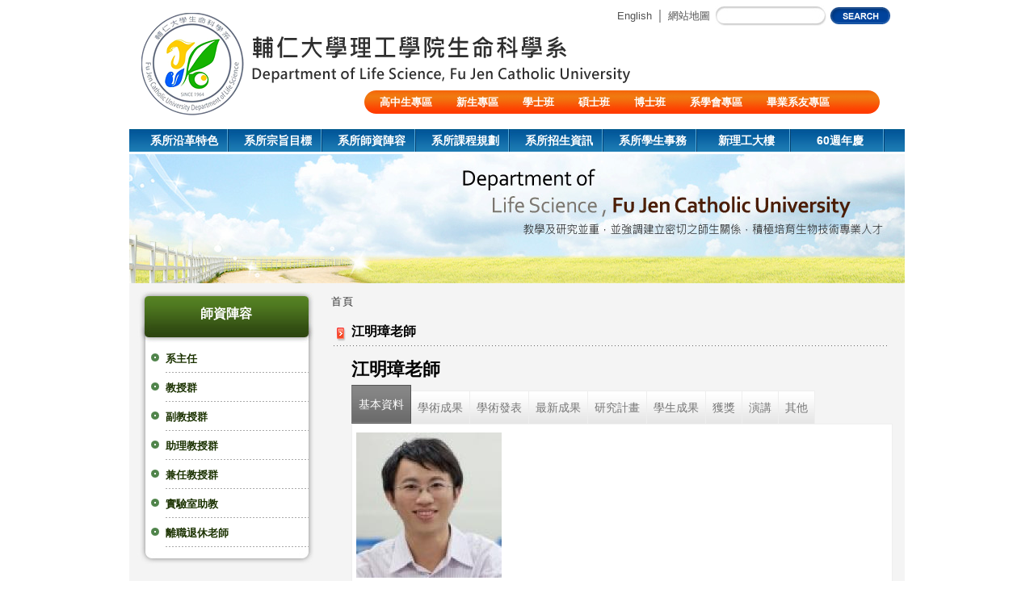

--- FILE ---
content_type: text/html; charset=utf-8
request_url: https://www.bio.fju.edu.tw/content/%E6%B1%9F%E6%98%8E%E7%92%8B%E8%80%81%E5%B8%AB
body_size: 33334
content:
<!DOCTYPE html>
<!--[if IEMobile 7]><html class="iem7"  lang="zh-hant" dir="ltr"><![endif]-->
<!--[if lte IE 6]><html class="lt-ie9 lt-ie8 lt-ie7"  lang="zh-hant" dir="ltr"><![endif]-->
<!--[if (IE 7)&(!IEMobile)]><html class="lt-ie9 lt-ie8"  lang="zh-hant" dir="ltr"><![endif]-->
<!--[if IE 8]><html class="lt-ie9"  lang="zh-hant" dir="ltr"><![endif]-->
<!--[if (gte IE 9)|(gt IEMobile 7)]><!--><html  lang="zh-hant" dir="ltr" prefix="content: http://purl.org/rss/1.0/modules/content/ dc: http://purl.org/dc/terms/ foaf: http://xmlns.com/foaf/0.1/ og: http://ogp.me/ns# rdfs: http://www.w3.org/2000/01/rdf-schema# sioc: http://rdfs.org/sioc/ns# sioct: http://rdfs.org/sioc/types# skos: http://www.w3.org/2004/02/skos/core# xsd: http://www.w3.org/2001/XMLSchema#"><!--<![endif]-->

<head>
  <meta charset="utf-8" />
<meta name="Generator" content="Drupal 7 (http://drupal.org)" />
<link rel="canonical" href="/content/%E6%B1%9F%E6%98%8E%E7%92%8B%E8%80%81%E5%B8%AB" />
<link rel="shortlink" href="/node/221" />
<link rel="alternate" type="application/rss+xml" title="RSS - 江明璋 的部落格" href="https://www.bio.fju.edu.tw/blog/30/feed" />
<link rel="shortcut icon" href="https://www.bio.fju.edu.tw/sites/all/themes/fjubio/favicon.ico" type="image/vnd.microsoft.icon" />
  <title>江明璋老師 | 輔仁大學生命科學系</title>

    <meta http-equiv="cleartype" content="on">

  <style>
@import url("https://www.bio.fju.edu.tw/modules/system/system.base.css?s9ymgz");
</style>
<style>
@import url("https://www.bio.fju.edu.tw/modules/book/book.css?s9ymgz");
@import url("https://www.bio.fju.edu.tw/modules/comment/comment.css?s9ymgz");
@import url("https://www.bio.fju.edu.tw/modules/field/theme/field.css?s9ymgz");
@import url("https://www.bio.fju.edu.tw/modules/node/node.css?s9ymgz");
@import url("https://www.bio.fju.edu.tw/modules/search/search.css?s9ymgz");
@import url("https://www.bio.fju.edu.tw/modules/user/user.css?s9ymgz");
@import url("https://www.bio.fju.edu.tw/sites/all/modules/views/css/views.css?s9ymgz");
</style>
<style>
@import url("https://www.bio.fju.edu.tw/sites/all/modules/colorbox/styles/default/colorbox_style.css?s9ymgz");
@import url("https://www.bio.fju.edu.tw/sites/all/modules/ctools/css/ctools.css?s9ymgz");
@import url("https://www.bio.fju.edu.tw/sites/all/libraries/nivo-slider/nivo-slider.css?s9ymgz");
@import url("https://www.bio.fju.edu.tw/sites/all/libraries/nivo-slider/themes/default/default.css?s9ymgz");
@import url("https://www.bio.fju.edu.tw/sites/all/modules/views_nivo_slider/views_nivo_slider.css?s9ymgz");
@import url("https://www.bio.fju.edu.tw/sites/all/modules/ds/layouts/ds_2col/ds_2col.css?s9ymgz");
@import url("https://www.bio.fju.edu.tw/sites/all/modules/quicktabs/css/quicktabs.css?s9ymgz");
@import url("https://www.bio.fju.edu.tw/sites/all/modules/quicktabs/quicktabs_tabstyles/tabstyles/sky/sky.css?s9ymgz");
@import url("https://www.bio.fju.edu.tw/sites/all/modules/ds/layouts/ds_3col_equal_width/ds_3col_equal_width.css?s9ymgz");
</style>
<style>
@import url("https://www.bio.fju.edu.tw/sites/all/themes/fjubio/css/styles.css?s9ymgz");
@import url("https://www.bio.fju.edu.tw/sites/all/themes/fjubio/css/fjubio.css?s9ymgz");
@import url("https://www.bio.fju.edu.tw/sites/all/themes/fjubio/css/SpryTabbedPanels.css?s9ymgz");
@import url("https://www.bio.fju.edu.tw/sites/all/themes/fjubio/css/SpryMenuBarHorizontal.css?s9ymgz");
</style>
  <script src="https://www.bio.fju.edu.tw/misc/jquery.js?v=1.4.4"></script>
<script src="https://www.bio.fju.edu.tw/misc/jquery-extend-3.4.0.js?v=1.4.4"></script>
<script src="https://www.bio.fju.edu.tw/misc/jquery-html-prefilter-3.5.0-backport.js?v=1.4.4"></script>
<script src="https://www.bio.fju.edu.tw/misc/jquery.once.js?v=1.2"></script>
<script src="https://www.bio.fju.edu.tw/misc/drupal.js?s9ymgz"></script>
<script src="https://www.bio.fju.edu.tw/misc/jquery.cookie.js?v=1.0"></script>
<script src="https://www.bio.fju.edu.tw/misc/jquery.form.js?v=2.52"></script>
<script src="https://www.bio.fju.edu.tw/misc/ajax.js?v=7.99"></script>
<script src="https://www.bio.fju.edu.tw/misc/progress.js?s9ymgz"></script>
<script src="https://www.bio.fju.edu.tw/sites/default/files/languages/zh-hant_65OkLY2z--qOGzykI44yn7V26726OcB-wlHEGHJGchU.js?s9ymgz"></script>
<script src="https://www.bio.fju.edu.tw/sites/all/libraries/colorbox/jquery.colorbox-min.js?s9ymgz"></script>
<script src="https://www.bio.fju.edu.tw/sites/all/modules/colorbox/js/colorbox.js?s9ymgz"></script>
<script src="https://www.bio.fju.edu.tw/sites/all/modules/colorbox/styles/default/colorbox_style.js?s9ymgz"></script>
<script src="https://www.bio.fju.edu.tw/sites/all/libraries/nivo-slider/jquery.nivo.slider.pack.js?s9ymgz"></script>
<script src="https://www.bio.fju.edu.tw/sites/all/modules/views_nivo_slider/views_nivo_slider.js?s9ymgz"></script>
<script src="https://www.bio.fju.edu.tw/sites/all/modules/views/js/base.js?s9ymgz"></script>
<script src="https://www.bio.fju.edu.tw/sites/all/modules/quicktabs/js/quicktabs.js?s9ymgz"></script>
<script src="https://www.bio.fju.edu.tw/sites/all/modules/views/js/ajax_view.js?s9ymgz"></script>
<script src="https://www.bio.fju.edu.tw/sites/all/themes/fjubio/js/SpryMenuBar.js?s9ymgz"></script>
<script src="https://www.bio.fju.edu.tw/sites/all/themes/fjubio/js/SpryTabbedPanels.js?s9ymgz"></script>
<script>jQuery.extend(Drupal.settings, {"basePath":"\/","pathPrefix":"","setHasJsCookie":0,"ajaxPageState":{"theme":"fjubio","theme_token":"s2MMyotIYTW_YDruI1Xp_v9ejLhsrJLLWPFuP5Ov1Rc","js":{"misc\/jquery.js":1,"misc\/jquery-extend-3.4.0.js":1,"misc\/jquery-html-prefilter-3.5.0-backport.js":1,"misc\/jquery.once.js":1,"misc\/drupal.js":1,"misc\/jquery.cookie.js":1,"misc\/jquery.form.js":1,"misc\/ajax.js":1,"misc\/progress.js":1,"public:\/\/languages\/zh-hant_65OkLY2z--qOGzykI44yn7V26726OcB-wlHEGHJGchU.js":1,"sites\/all\/libraries\/colorbox\/jquery.colorbox-min.js":1,"sites\/all\/modules\/colorbox\/js\/colorbox.js":1,"sites\/all\/modules\/colorbox\/styles\/default\/colorbox_style.js":1,"sites\/all\/libraries\/nivo-slider\/jquery.nivo.slider.pack.js":1,"sites\/all\/modules\/views_nivo_slider\/views_nivo_slider.js":1,"sites\/all\/modules\/views\/js\/base.js":1,"sites\/all\/modules\/quicktabs\/js\/quicktabs.js":1,"sites\/all\/modules\/views\/js\/ajax_view.js":1,"sites\/all\/themes\/fjubio\/js\/SpryMenuBar.js":1,"sites\/all\/themes\/fjubio\/js\/SpryTabbedPanels.js":1},"css":{"modules\/system\/system.base.css":1,"modules\/system\/system.menus.css":1,"modules\/system\/system.messages.css":1,"modules\/system\/system.theme.css":1,"modules\/book\/book.css":1,"modules\/comment\/comment.css":1,"modules\/field\/theme\/field.css":1,"modules\/node\/node.css":1,"modules\/search\/search.css":1,"modules\/user\/user.css":1,"sites\/all\/modules\/views\/css\/views.css":1,"sites\/all\/modules\/colorbox\/styles\/default\/colorbox_style.css":1,"sites\/all\/modules\/ctools\/css\/ctools.css":1,"sites\/all\/libraries\/nivo-slider\/nivo-slider.css":1,"sites\/all\/libraries\/nivo-slider\/themes\/default\/default.css":1,"sites\/all\/modules\/views_nivo_slider\/views_nivo_slider.css":1,"sites\/all\/modules\/ds\/layouts\/ds_2col\/ds_2col.css":1,"sites\/all\/modules\/quicktabs\/css\/quicktabs.css":1,"sites\/all\/modules\/quicktabs\/quicktabs_tabstyles\/tabstyles\/sky\/sky.css":1,"sites\/all\/modules\/ds\/layouts\/ds_3col_equal_width\/ds_3col_equal_width.css":1,"sites\/all\/themes\/fjubio\/system.menus.css":1,"sites\/all\/themes\/fjubio\/system.messages.css":1,"sites\/all\/themes\/fjubio\/system.theme.css":1,"sites\/all\/themes\/fjubio\/css\/styles.css":1,"sites\/all\/themes\/fjubio\/css\/fjubio.css":1,"sites\/all\/themes\/fjubio\/css\/SpryTabbedPanels.css":1,"sites\/all\/themes\/fjubio\/css\/SpryMenuBarHorizontal.css":1}},"colorbox":{"opacity":"0.85","current":"{current} of {total}","previous":"\u00ab Prev","next":"Next \u00bb","close":"Close","maxWidth":"98%","maxHeight":"98%","fixed":true,"mobiledetect":true,"mobiledevicewidth":"480px"},"views_nivo_slider":{"views-nivo-slider-front-slider-block-1":{"startSlide":0,"effect":"random","slices":15,"animSpeed":500,"pauseTime":3000,"directionNav":true,"directionNavHide":false,"controlNav":true,"controlNavThumbs":false,"pauseOnHover":true,"manualAdvance":false,"captionOpacity":0.4,"version":"2.7.x","controlNavThumbsFromRel":false,"keyboardNav":true}},"quicktabs":{"qt_089034":{"name":"089034","tabs":[{"nid":"221","view_mode":"tab","hide_title":1},{"nid":"1904","view_mode":"full","hide_title":1},{"nid":"321","view_mode":"full","hide_title":1},{"nid":"325","view_mode":"full","hide_title":1},{"nid":"222","view_mode":"full","hide_title":1},{"nid":"322","view_mode":"full","hide_title":1},{"nid":"323","view_mode":"full","hide_title":1},{"nid":"324","view_mode":"full","hide_title":1},{"path":"blog\/30","ajax_path":"blog%2F30","actual_path":"blog\/30"}],"views_nivo_slider":{"views-nivo-slider-front-slider-block-1":{"startSlide":0,"effect":"random","slices":15,"animSpeed":500,"pauseTime":3000,"directionNav":true,"directionNavHide":false,"controlNav":true,"controlNavThumbs":false,"pauseOnHover":true,"manualAdvance":false,"captionOpacity":0.4,"version":"2.7.x","controlNavThumbsFromRel":false,"keyboardNav":true}}}}});</script>
  </head>
<body class="html not-front not-logged-in one-sidebar sidebar-first page-node page-node- page-node-221 node-type-personal-web section-content" >
      <p id="skip-link">
      <a href="#main-menu" class="element-invisible element-focusable">Jump to navigation</a>
    </p>
      <!--main開始-->
<div id="main">
<!--header開始-->
<div id="header">
<form class="search-form" action="/search/node" method="post" id="search-form" accept-charset="UTF-8">
<div id="nav">&nbsp;&nbsp;&nbsp;&nbsp;&nbsp;&nbsp;&nbsp;&nbsp;&nbsp;&nbsp;&nbsp;&nbsp;&nbsp;<a href="/en">English</a>｜<a href="#">網站地圖</a>
	<input type="text" id="searchfield" name="keys" value="" maxlength="255" class="form-text">
	<input type="submit" id="searchbutton" name="op" value=" " />
	<input type="hidden" name="form_id" value="search_form">
</div>
</form>
<div id="logo"><a href="/"><img src="/sites/all/themes/fjubio/img/logo_img.png" width="127" height="127" border="0" /></a></div>
<div id="sub_menu01">
	<div id="sub_menu">  <div class="region region-page-role-list">
    <div id="block-views-page-role-list-block" class="block block-views first last odd">

      
  <div class="view view-page-role-list view-id-page_role_list view-display-id-block view-dom-id-f94aafd978162e9986d5582e8a3c171a">
        
  
  
      <div class="view-content">
        <div>
      
          <a href="/node/54">高中生專區</a>    </div>
  <div>
      
          <a href="/content/%E6%96%B0%E7%94%9F%E5%B0%88%E5%8D%80">新生專區</a>    </div>
  <div>
      
          <a href="/node/55">學士班</a>    </div>
  <div>
      
          <a href="/content/%E7%A2%A9%E5%A3%AB%E7%8F%AD">碩士班</a>    </div>
  <div>
      
          <a href="/content/%E5%8D%9A%E5%A3%AB%E7%8F%AD">博士班</a>    </div>
  <div>
      
          <a href="/content/%E7%B3%BB%E5%AD%B8%E6%9C%83%E5%B0%88%E5%8D%80">系學會專區</a>    </div>
  <div>
      
          <a href="/node/184">畢業系友專區</a>    </div>
  <div>
      
          <a href="/content/%E9%99%B8%E7%94%9F%E4%BA%A4%E6%8F%9B%E7%94%9F%E5%A4%96%E7%B1%8D%E7%94%9F">陸生/交換生/外籍生</a>    </div>
    </div>
  
  
  
  
  
  
</div>
</div>
  </div>
</div>
</div>
</div>
<!--header結束-->

<!--menu開始-->
<div id="menu">
<div id="menu_center">
	 <ul id="MenuBar1" class="MenuBarHorizontal"><li><a class="middleline" href="/node/58">系所沿革特色</a><ul><li><a class="subMenuBarItemHover" href="/node/95">系所特色</a></li><li><a class="subMenuBarItemHover" href="/node/648">系徽介紹</a></li><li><a class="subMenuBarItemHover" href="/node/97">在學術領域之畢業系友</a></li><li><a class="subMenuBarItemHover" href="/node/96">本校生物相關研究表現</a></li><li><a class="subMenuBarItemHover" href="/node/98">系所位置圖</a></li></ul></li><li><a class="middleline" href="/node/99">系所宗旨目標</a><ul><li><a class="subMenuBarItemHover" href="/node/100">系目標之具體做法</a></li><li><a class="subMenuBarItemHover" href="/node/105">所目標之具體做法</a></li><li><a class="subMenuBarItemHover" href="/node/112">系所各規章辦法</a></li><li><a class="subMenuBarItemHover" href="/node/113">系所實驗安全</a></li><li><a class="subMenuBarItemHover" href="/node/110">系所儀器設備</a></li><li><a class="subMenuBarItemHover" href="/node/111">高教評鑑中心評鑑結果 - 通過</a></li></ul></li><li><a class="middleline" href="/node/197">系所師資陣容</a><ul><li><a class="subMenuBarItemHover" href="/node/229">系主任</a></li><li><a class="subMenuBarItemHover" href="/taxonomy/term/20">講座教授群</a></li><li><a class="subMenuBarItemHover" href="/taxonomy/term/14">教授群</a></li><li><a class="subMenuBarItemHover" href="/taxonomy/term/15">副教授群</a></li><li><a class="subMenuBarItemHover" href="/taxonomy/term/16">助理教授群</a></li><li><a class="subMenuBarItemHover" href="/node/356">兼任教授群</a></li><li><a class="subMenuBarItemHover" href="/node/201">實驗室助教</a></li><li><a class="subMenuBarItemHover" href="/taxonomy/term/19">離職退休老師</a></li></ul></li><li><a class="middleline" href="/node/135">系所課程規劃</a><ul><li><a class="subMenuBarItemHover" href="/node/681">修業規則</a></li><li><a class="subMenuBarItemHover" href="/node/137">各學年度必修科目表</a></li><li><a class="subMenuBarItemHover" href="/node/136">課程地圖</a></li><li><a class="subMenuBarItemHover" href="/node/139">各年級課程</a></li><li><a class="subMenuBarItemHover" href="/node/145">輔系雙主修選修課</a></li><li><a class="subMenuBarItemHover" href="/node/391">師培中心與國教中心</a></li><li><a class="subMenuBarItemHover" href="/node/146">抵免學分規則</a></li><li><a class="subMenuBarItemHover" href="/node/147">通識排除科目</a></li><li><a class="subMenuBarItemHover" href="/node/148">畢業學分注意事項</a></li><li><a class="subMenuBarItemHover" href="/node/149">本系課程代碼查詢</a></li><li><a class="subMenuBarItemHover" href="/node/379">數位課程</a></li><li><a class="subMenuBarItemHover" href="/node/651">英語自學網站</a></li><li><a class="subMenuBarItemHover" href="/node/1022">喬治城大學4+1橋梁計畫</a></li></ul></li><li><a class="middleline" href="/node/150">系所招生資訊</a><ul><li><a class="subMenuBarItemHover" href="/node/158">大學部</a></li><li><a class="subMenuBarItemHover" href="/node/163">碩士班</a></li><li><a class="subMenuBarItemHover" href="/node/380">學生學習成果</a></li></ul></li><li><a class="middleline" href="/node/170">系所學生事務</a><ul><li><a class="subMenuBarItemHover" href="/node/165">導師制度</a></li><li><a class="subMenuBarItemHover" href="/https://www.instagram.com/fju_ls/">系學會</a></li><li><a class="subMenuBarItemHover" href="/node/172">學習輔導</a></li><li><a class="subMenuBarItemHover" href="/node/151">獎、助學金</a></li><li><a class="subMenuBarItemHover" href="/node/173">未來出路</a></li><li><a class="subMenuBarItemHover" href="/node/174">學習成效檢核</a></li><li><a class="subMenuBarItemHover" href="/http://www.elearn.fju.edu.tw/">課程講義下載</a></li><li><a class="subMenuBarItemHover" href="/node/166">表格下載</a></li><li><a class="subMenuBarItemHover" href="/node/431">在校生更新資料</a></li><li><a class="subMenuBarItemHover" href="/node/390">置物櫃借用系統</a></li><li><a class="subMenuBarItemHover" href="/node/1233">離校注意事項</a></li><li><a class="subMenuBarItemHover" href="/node/164">學生學習成果</a></li></ul></li><li><a class="middleline" href="/node/526">新理工大樓</a><ul><li><a class="subMenuBarItemHover" href="/node/527">新大樓計畫簡介</a></li><li><a class="subMenuBarItemHover" href="/node/528">新大樓規劃</a></li><li><a class="subMenuBarItemHover" href="/node/529">新大樓募款進度</a></li><li><a class="subMenuBarItemHover" href="/node/530">捐款方式</a></li></ul></li><li><a class="middleline" href="https://www.bio.fju.edu.tw/event/60th/">60週年慶</a></li></li></li></ul></div>
</div>
<!--menu結束-->

<!--main_banner開始-->
<div id="sub_banner">
<img src="/sites/all/themes/fjubio/img/banner/070213sub_banner02.jpg" width="960" height="160" border="0" />
</div>
<!--main_banner結束-->

<!--content開始-->
<div id="content">
	
			<!--page_menu開始-->
		<div id="page_menu">
		  <section class="region region-sidebar-first column sidebar">
    <div id="block-block-9" class="block block-block first last odd">

        <h2 class="block__title block-title">師資陣容</h2>
    
   <ul>
<li><a href="https://www.bio.fju.edu.tw/node/229">系主任</a></li>
<li><a href="/taxonomy/term/14">教授群</a></li>
<li><a href="/taxonomy/term/15">副教授群</a></li>
<li><a href="/taxonomy/term/16">助理教授群</a></li>
<li><a href="/node/356">兼任教授群</a></li>
<li><a href="/node/201">實驗室助教</a></li>
<li><a href="/taxonomy/term/19">離職退休老師</a></li>
</ul>
 
</div>
  </section>
		<div id="page_menu_bottom"></div>
		</div>
		<!-- /.sidebars -->
		<!--page_menu結束-->
	

<!--page_main開始-->
<div id="page_main">

	<!--breadcrumb開始-->
	<div id="breadcrumb"><nav class="breadcrumb" role="navigation"><h2 class="element-invisible">您在這裡</h2><ol><li><a href="/">首頁</a></li></ol></nav></div>
	<!--breadcrumb結束-->
	
	<a id="main-content"></a>
	<div id="page_main_title">
			江明璋老師			</div>

				
	<div id="page_main_content">
		
<div id="block-quicktabs-089034" class="block block-quicktabs first odd">

        <h2 class="block__title block-title">江明璋老師</h2>
    
  <div  id="quicktabs-089034" class="quicktabs-wrapper quicktabs-style-sky"><div class="item-list"><ul class="quicktabs-tabs quicktabs-style-sky"><li class="active first"><a href="/content/%E6%B1%9F%E6%98%8E%E7%92%8B%E8%80%81%E5%B8%AB?qt-089034=0#qt-089034" id="quicktabs-tab-089034-0" class="active">基本資料</a></li>
<li><a href="/content/%E6%B1%9F%E6%98%8E%E7%92%8B%E8%80%81%E5%B8%AB?qt-089034=1#qt-089034" id="quicktabs-tab-089034-1" class="active">學術成果</a></li>
<li><a href="/content/%E6%B1%9F%E6%98%8E%E7%92%8B%E8%80%81%E5%B8%AB?qt-089034=2#qt-089034" id="quicktabs-tab-089034-2" class="active">學術發表</a></li>
<li><a href="/content/%E6%B1%9F%E6%98%8E%E7%92%8B%E8%80%81%E5%B8%AB?qt-089034=3#qt-089034" id="quicktabs-tab-089034-3" class="active">最新成果</a></li>
<li><a href="/content/%E6%B1%9F%E6%98%8E%E7%92%8B%E8%80%81%E5%B8%AB?qt-089034=4#qt-089034" id="quicktabs-tab-089034-4" class="active">研究計畫</a></li>
<li><a href="/content/%E6%B1%9F%E6%98%8E%E7%92%8B%E8%80%81%E5%B8%AB?qt-089034=5#qt-089034" id="quicktabs-tab-089034-5" class="active">學生成果</a></li>
<li><a href="/content/%E6%B1%9F%E6%98%8E%E7%92%8B%E8%80%81%E5%B8%AB?qt-089034=6#qt-089034" id="quicktabs-tab-089034-6" class="active">獲獎</a></li>
<li><a href="/content/%E6%B1%9F%E6%98%8E%E7%92%8B%E8%80%81%E5%B8%AB?qt-089034=7#qt-089034" id="quicktabs-tab-089034-7" class="active">演講</a></li>
<li class="last"><a href="/content/%E6%B1%9F%E6%98%8E%E7%92%8B%E8%80%81%E5%B8%AB?qt-089034=8#qt-089034" id="quicktabs-tab-089034-8" class="active">其他</a></li>
</ul></div><div id="quicktabs-container-089034" class="quicktabs_main quicktabs-style-sky"><div  id="quicktabs-tabpage-089034-0" class="quicktabs-tabpage "><article class="node-221 node node-personal-web view-mode-tab clearfix" about="/content/%E6%B1%9F%E6%98%8E%E7%92%8B%E8%80%81%E5%B8%AB" typeof="sioc:Item foaf:Document">

      <header>
                  <span property="dc:title" content="" class="rdf-meta element-hidden"></span><span property="sioc:num_replies" content="0" datatype="xsd:integer" class="rdf-meta element-hidden"></span>
      
          </header>
  
  <div class="field field-name-field-picture field-type-image field-label-hidden"><div class="field-items"><div class="field-item even"><img typeof="foaf:Image" src="https://www.bio.fju.edu.tw/sites/default/files/styles/square_thumbnail/public/p22.jpg?itok=7uh3ySk1" width="180" height="180" alt="" /></div></div></div><div class="field field-name-field-title field-type-taxonomy-term-reference field-label-above"><div class="field-label">職稱:&nbsp;</div><div class="field-items"><div class="field-item even">教授</div></div></div><div class="field field-name-field-lab field-type-text field-label-above"><div class="field-label">研究室名稱:&nbsp;</div><div class="field-items"><div class="field-item even">神經科學研究室 LS306</div></div></div><div class="field field-name-field--office field-type-text field-label-above"><div class="field-label">辦公室位置:&nbsp;</div><div class="field-items"><div class="field-item even">耕莘樓生命科學系館</div></div></div><div class="field field-name-field-tel field-type-text field-label-above"><div class="field-label">連絡電話:&nbsp;</div><div class="field-items"><div class="field-item even">(02)2905-2467</div></div></div><div class="field field-name-field-email field-type-text field-label-above"><div class="field-label">電子信箱:&nbsp;</div><div class="field-items"><div class="field-item even">089034@mail.fju.edu.tw</div></div></div><div class="field field-name-field-education field-type-text field-label-above"><div class="field-label">學歷:&nbsp;</div><div class="field-items"><div class="field-item even">中國醫藥大學物理治療學系學士</div><div class="field-item odd">中央大學生命科學研究所碩士</div><div class="field-item even">台灣大學法律學分班結業</div><div class="field-item odd">陽明大學神經科學研究所博士</div></div></div><div class="field field-name-field-specialty field-type-text-long field-label-above"><div class="field-label">專長:&nbsp;</div><div class="field-items"><div class="field-item even">神經科學</div><div class="field-item odd">轉譯腦科學</div><div class="field-item even">細胞分子生物學</div></div></div><div class="field field-name-field-research1 field-type-text-long field-label-above"><div class="field-label">研究概況:&nbsp;</div><div class="field-items"><div class="field-item even">神經科學</div><div class="field-item odd">轉譯腦科學</div></div></div><div class="field field-name-field-research2 field-type-text-long field-label-above"><div class="field-label">研究方向:&nbsp;</div><div class="field-items"><div class="field-item even">1. 神經科學</div><div class="field-item odd">2. 轉譯腦科學</div><div class="field-item even">3. 細胞分子生物學</div></div></div>
  
  
</article>
</div><div  id="quicktabs-tabpage-089034-1" class="quicktabs-tabpage quicktabs-hide"><article class="node-1904 node node-page view-mode-full clearfix" about="/content/%E6%B1%9F%E6%98%8E%E7%92%8B%E8%80%81%E5%B8%AB-%E5%AD%B8%E8%A1%93%E6%88%90%E6%9E%9C-%E5%85%A7%E5%B5%8C%E6%95%99%E5%B8%AB%E5%AD%B8%E8%A1%93%E6%88%90%E6%9E%9C%E7%B6%B2%E9%A0%81" typeof="foaf:Document">

      <header>
                  <span property="dc:title" content="" class="rdf-meta element-hidden"></span><span property="sioc:num_replies" content="0" datatype="xsd:integer" class="rdf-meta element-hidden"></span>
      
          </header>
  
  <div class="field field-name-body field-type-text-with-summary field-label-hidden"><div class="field-items"><div class="field-item even" property="content:encoded"> <p><iframe height="4000" src="https://researchapi.fju.edu.tw/professor/089034/all?year=&amp;style=blue&amp;lang=zh-TW" style="border:none;" width="100%"></iframe></p>
 </div></div></div>
  
  
</article>
</div><div  id="quicktabs-tabpage-089034-2" class="quicktabs-tabpage quicktabs-hide"><article class="node-321 node node-page view-mode-full clearfix" about="/node/321" typeof="foaf:Document">

      <header>
                  <span property="dc:title" content="" class="rdf-meta element-hidden"></span><span property="sioc:num_replies" content="0" datatype="xsd:integer" class="rdf-meta element-hidden"></span>
      
          </header>
  
  <div class="field field-name-body field-type-text-with-summary field-label-hidden"><div class="field-items"><div class="field-item even" property="content:encoded"> <p><strong>期刊論文</strong></p>
<p><strong>研討會論文</strong></p>
 </div></div></div>
  
  
</article>
</div><div  id="quicktabs-tabpage-089034-3" class="quicktabs-tabpage quicktabs-hide"><article class="node-325 node node-page view-mode-full clearfix" about="/node/325" typeof="foaf:Document">

      <header>
                  <span property="dc:title" content="" class="rdf-meta element-hidden"></span><span property="sioc:num_replies" content="0" datatype="xsd:integer" class="rdf-meta element-hidden"></span>
      
          </header>
  
  <div class="field field-name-body field-type-text-with-summary field-label-hidden"><div class="field-items"><div class="field-item even" property="content:encoded"> <p> </p>
<p> </p>
 </div></div></div>
  
  
</article>
</div><div  id="quicktabs-tabpage-089034-4" class="quicktabs-tabpage quicktabs-hide"><article class="node-222 node node-blog view-mode-full clearfix" about="/node/222" typeof="sioc:Post sioct:BlogPost">

      <header>
                  <span property="dc:title" content="" class="rdf-meta element-hidden"></span><span property="sioc:num_replies" content="0" datatype="xsd:integer" class="rdf-meta element-hidden"></span>
      
          </header>
  
  
  <ul class="links inline"><li class="blog_usernames_blog first last"><a href="/blogs/%E6%B1%9F%E6%98%8E%E7%92%8B" title="閱讀 江明璋 的 BLOG 最新文章">江明璋 的 BLOG</a></li>
</ul>
  
</article>
</div><div  id="quicktabs-tabpage-089034-5" class="quicktabs-tabpage quicktabs-hide"><article class="node-322 node node-page view-mode-full clearfix" about="/node/322" typeof="foaf:Document">

      <header>
                  <span property="dc:title" content="" class="rdf-meta element-hidden"></span><span property="sioc:num_replies" content="0" datatype="xsd:integer" class="rdf-meta element-hidden"></span>
      
          </header>
  
  <div class="field field-name-body field-type-text-with-summary field-label-hidden"><div class="field-items"><div class="field-item even" property="content:encoded"> <p><span style="font-size:18px;"><strong>會議論文</strong></span></p>
<p><strong><span style="font-size:18px;">指導碩博士論文</span></strong></p>
 </div></div></div>
  
  
</article>
</div><div  id="quicktabs-tabpage-089034-6" class="quicktabs-tabpage quicktabs-hide"><article class="node-323 node node-page view-mode-full clearfix" about="/node/323" typeof="foaf:Document">

      <header>
                  <span property="dc:title" content="" class="rdf-meta element-hidden"></span><span property="sioc:num_replies" content="0" datatype="xsd:integer" class="rdf-meta element-hidden"></span>
      
          </header>
  
  <div class="field field-name-body field-type-text-with-summary field-label-hidden"><div class="field-items"><div class="field-item even" property="content:encoded"> <p><strong style="font-size: 1.1em; line-height: 1.3em;">獲獎紀錄</strong></p>
 </div></div></div>
  
  
</article>
</div><div  id="quicktabs-tabpage-089034-7" class="quicktabs-tabpage quicktabs-hide"><article class="node-324 node node-page view-mode-full clearfix" about="/node/324" typeof="foaf:Document">

      <header>
                  <span property="dc:title" content="" class="rdf-meta element-hidden"></span><span property="sioc:num_replies" content="0" datatype="xsd:integer" class="rdf-meta element-hidden"></span>
      
          </header>
  
  <div class="field field-name-body field-type-text-with-summary field-label-hidden"><div class="field-items"><div class="field-item even" property="content:encoded"> <p><strong style="font-size: 1.1em; line-height: 1.3em;">演講</strong></p>
 </div></div></div>
  
  
</article>
</div><div  id="quicktabs-tabpage-089034-8" class="quicktabs-tabpage quicktabs-hide"><div  about="/content/%E5%85%B6%E4%BB%96-0" typeof="sioc:Post sioct:BlogPost" class="ds-2col node node-blog node-teaser view-mode-teaser clearfix">

  
  <div class="group-left">
    <div class="field field-name-title field-type-ds field-label-hidden"><div class="field-items"><div class="field-item even" property="dc:title"><h4><a href="/content/%E5%85%B6%E4%BB%96-0">其他</a></h4></div></div></div>  </div>

  <div class="group-right">
      </div>

</div>

<div  about="/node/222" typeof="sioc:Post sioct:BlogPost" class="ds-2col node node-blog node-teaser view-mode-teaser clearfix">

  
  <div class="group-left">
      </div>

  <div class="group-right">
      </div>

</div>

</div></div></div>
</div>


<div  about="/content/%E6%B1%9F%E6%98%8E%E7%92%8B%E8%80%81%E5%B8%AB" typeof="sioc:Item foaf:Document" class="ds-3col-equal node node-personal-web view-mode-full clearfix">

  
  <div class="group-left">
      </div>

  <div class="group-middle">
      </div>

  <div class="group-right">
      </div>

</div>

		<a href="/blog/30/feed" class="feed-icon" title="訂閱 RSS - 江明璋 的部落格"><img typeof="foaf:Image" src="https://www.bio.fju.edu.tw/misc/feed.png" width="16" height="16" alt="訂閱 RSS - 江明璋 的部落格" /></a>	</div>



</div>
<!--page_main結束-->

</div>
<!--content結束-->


<!--service開始-->
  <footer id="footer" class="region region-footer">
    <div id="block-block-1" class="block block-block first last odd">

      
   <div id="service">
<div id="quick_menu">
<div id="quick_menu_icon"><img border="0" height="60" src="/sites/all/themes/fjubio/img/quick_icon01.png" width="80" /></div>
<div id="quick_menu_content">
<div id="quick_menu_title">系友相關網頁</div>
<div id="quick_menu_text"><a href="/contact" target="_blank">學生意見反映</a><br /><a href="/node/184">畢業系友專區</a></div>
<div><a href="http://www.bio.fju.edu.tw/content/%E8%87%89%E6%9B%B8%E5%B0%88%E5%8D%80"><strong><span style="color:#696969;"><span style="font-size: 13.3333339691162px; line-height: 20.5066661834717px;">臉書專區</span></span></strong></a></div>
<div><a href="https://www.instagram.com/"><strong><span style="color:#696969;"><span style="font-size: 13.3333339691162px; line-height: 20.5066661834717px;">IG專區</span></span></strong></a></div>
</div>
</div>
<div id="quick_menu_line"> </div>
<div id="quick_menu">
<div id="quick_menu_icon"><img border="0" height="60" src="/sites/all/themes/fjubio/img/quick_icon02.png" width="80" /></div>
<div id="quick_menu_content">
<div id="quick_menu_title">生科系相關系統</div>
<div id="quick_menu_text"><a href="http://web.svdcc.fju.edu.tw/~bio/paper/index.htm" target="_blank">本系期刊搜尋系統</a><br /><a href="/booked/Web" target="_blank">教室借用系統</a></div>
<div><a href="https://drive.google.com/file/d/1de96GqO-X417UDrcRnhaiMHErYKx4ep-/view?usp=sharing"><span style="font-size:12px;">115A 儀器預約須知</span></a></div>
</div>
</div>
<div id="quick_menu_line"> </div>
<div id="quick_menu">
<div id="quick_menu_icon"><img border="0" height="60" src="/sites/all/themes/fjubio/img/quick_icon03.png" width="80" /></div>
<div id="quick_menu_content">
<div id="quick_menu_title">教學相關計畫</div>
<div id="quick_menu_text"><a href="/teaching-excellence-project" target="_blank">卓越教學計畫</a><br /><a href="/teaching-excellence-project" target="_blank">實驗教學網頁</a><br /><a href="http://web.svdcc.fju.edu.tw/~bio/summercourse/" target="_blank">暑期學分班</a></div>
</div>
</div>
<div id="quick_menu_line"> </div>
<div id="quick_menu">
<div id="quick_menu_icon"><img border="0" height="60" src="/sites/all/themes/fjubio/img/quick_icon04.png" width="80" /></div>
<div id="quick_menu_content">
<div id="quick_menu_title">相關網站</div>
<div><a href="http://www.fju.edu.tw"><font color="#666666" face="微軟正黑體, Microsoft JhengHei, 新細明體, PMingLiU, 細明體, MingLiU, Arial, Helvetica, sans-serif" size="2"><span style="line-height: 18px;"><b>輔大首頁</b></span></font></a></div>
<div id="quick_menu_text"><a href="http://www.mission.fju.edu.tw/" target="_blank">使命副校長室</a><br /><a href="http://brc.se.fju.edu.tw/" target="_blank">生物技術研發中心</a></div>
<div><strong><span style="font-size: 12px;"><a href="http://bpirc.se.fju.edu.tw/index.php"><span style="color:#696969;">生醫暨光電研究中心</span></a></span></strong></div>
</div>
</div>
</div>
<p> </p>
 
</div>
  </footer>
<!--service結束-->


<!--footer開始-->
<div id="footer">
  <div class="region region-bottom">
    <div id="block-block-2" class="block block-block first last odd">

      
   <div id="friendLink"><a href="mailto:054458@mail.fju.edu.tw">連絡生科系辦公室</a>｜<a href="#">生科系位置</a></div>
<div id="copyright">輔仁大學理工學院生命科學系版權所有© 2013 電話:(02)2905-2468 傳真:(02)2905-2193</div>
 
</div>
  </div>
</div>
<!--footer結束-->


</div>
<!--main結束-->
<script type="text/javascript">

var MenuBar1 = new Spry.Widget.MenuBar("MenuBar1", {imgDown:"/sites/default/files/SpryAssets/SpryMenuBarDownHover.gif", imgRight:"/sites/default/files/SpryAssets/SpryMenuBarRightHover.gif"});

</script>  </body>
</html>


--- FILE ---
content_type: text/html; charset=UTF-8
request_url: https://researchapi.fju.edu.tw/professor/089034/all?year=&style=blue&lang=zh-TW
body_size: 7898
content:
<!DOCTYPE html PUBLIC "-//W3C//DTD XHTML 1.0 Transitional//EN" "http://www.w3.org/TR/xhtml1/DTD/xhtml1-transitional.dtd">
<html xmlns="http://www.w3.org/1999/xhtml">
<head>
<meta charset="utf-8">
<meta http-equiv="X-UA-Compatible" content="IE=edge">
<meta name="viewport" content="width=device-width, initial-scale=1">

<title> 輔仁大學研究發展處教師學術成果 web service</title>
<meta http-equiv="Content-Language" content="zh-tw">
<meta http-equiv="Content-Type" content="text/html; charset=utf-8">
<meta name="title" content="輔仁大學研究發展處教師學術成果 web service">
<meta name="keywords" content="輔仁大學研究發展處教師學術成果 web service">
<meta name="description" content="輔仁大學研究發展處教師學術成果 web service">
<meta name="author" content="輔仁大學研究發展處">

<link rel="stylesheet" href="https://cdn.jsdelivr.net/npm/bootstrap@4.6.0/dist/css/bootstrap.min.css" integrity="sha384-B0vP5xmATw1+K9KRQjQERJvTumQW0nPEzvF6L/Z6nronJ3oUOFUFpCjEUQouq2+l" crossorigin="anonymous">



<link href="https://researchapi.fju.edu.tw/css/professor-achievement-page/b4/light-blue.css" rel="stylesheet">
<style type="text/css">
</style>

</head>


<body >

<div class="container" >

          <ul class="nav nav-tabs" role="tablist">
              <li class="nav-item" role="presentation">
        <a class="nav-link  active " id="achievementa-tab" data-toggle="tab" data-toggle="tab" href="#achievementa" role="tab" aria-selected=" true ">期刊論文(33)</a>
      </li>
                <li class="nav-item" role="presentation">
        <a class="nav-link " id="achievementb-tab" data-toggle="tab" data-toggle="tab" href="#achievementb" role="tab" aria-selected=" false ">學術會議論文(24)</a>
      </li>
                <li class="nav-item" role="presentation">
        <a class="nav-link " id="achievementh-tab" data-toggle="tab" data-toggle="tab" href="#achievementh" role="tab" aria-selected=" false ">國科會研究計畫(5)</a>
      </li>
                <li class="nav-item" role="presentation">
        <a class="nav-link " id="achievementi-tab" data-toggle="tab" data-toggle="tab" href="#achievementi" role="tab" aria-selected=" false ">非國科會研究計畫(10)</a>
      </li>
                <li class="nav-item" role="presentation">
        <a class="nav-link " id="achievementp-tab" data-toggle="tab" data-toggle="tab" href="#achievementp" role="tab" aria-selected=" false ">獲獎紀錄(46)</a>
      </li>
              </ul>

        <div class="tab-content">
              <div class="tab-pane fade  show active " id="achievementa" role="tabpanel" aria-labelledby="achievementa-tab">
        <p></p>
        <ul>
          <li >
Hsieh YC、 Chiang MC、 Huang YC、 Yeh TH、 Shih HY、 Liu HF、 Chen HY、 Wang CP、 Cheng YC，「Ppar&alpha; deficiency inhibits the proliferation of neuronal and glial precursors in the zebrafish central nervous system」
，Developmental dynamics，&lt;247&gt;卷，&lt;12&gt;期(2018-12-01)：1264-1275(SCI)</li>
<li >
Lin CH、 Nicol CJ、 Cheng YC、 Chen SJ、 Yen CH、 Huang RN、 Chiang MC*，「Rosiglitazone rescues human neural stem cells from amyloid-beta induced ER stress via PPAR&gamma; dependent signaling」
，Experimental Cell Research，&lt;370&gt;卷，&lt;2&gt;期(2018-09-15)：312-321(SCI)</li>
<li >
Lin CH、 Chiang MC、 Chen YJ，「MicroRNA-328 inhibits migration and epithelial&ndash; mesenchymal transition by targeting CD44 in nasopharyngeal carcinoma cells」
，OncoTargets and Therapy，&lt;2018&gt;卷，&lt;11&gt;期(2018-04-27)：2375-2385(SCI)</li>
<li >
Su MH、 Hsu TH、 Wang CN、 Lin KH、 Chiang MC、 Kang RD、 Nguyen KM、 Nguyen H，「Genetic Diversity of a Novel Oil Crop, Camellia brevistyla, Revealed by ISSR DNA Markers」
，Horticultural Science and Technology，&lt;35&gt;卷，&lt;5&gt;期(2017-10-01)：588-598(SCI)</li>
<li >
Lin CH、 Chiang MC、 Chen YJ，「STAT3 mediates resistance to anoikis and promotes invasiveness of nasopharyngeal cancer cells」
，International journal of molecular medicine，&lt;40&gt;卷，&lt;5&gt;期(2017-09-08)：1549-1556(SCI)</li>
<li >
Lin KH、 Low PY、 Chao PY、 Shih MC、 Chiang MC、 Lai YC、 Wu SB，「Antioxidant Properties and Glucose Uptake Effect of Ethanol Extracts from Different Sweet Potato Leaves Prepared by Lyophilization and Oven- Drying at 40 &deg;C」
，Current Nutrition &amp; Food Science，&lt;13&gt;卷，&lt;3&gt;期(2017-08-01)：227-236(Others)</li>
<li >
Shih HY、 Hsu SY、 Ouyang P、 Lin SJ、 Chou TY、 Chiang MC、 Cheng YC，「Bmp5 Regulates Neural Crest Cell Survival and Proliferation Via Two Different Signaling」
，Stem Cells，&lt;35&gt;卷，&lt;4&gt;期(2017-04-01)：1003-1014(SCI)</li>
<li >
Lin SJ、 Chiang MC、 Shih HY、 Hsu LS、 Yeh TH、 Huang YC、 Lin CY、 Cheng YC*，「Regulator of G protein signaling 2 (Rgs2) regulates neural crest development through Ppar&delta;-Sox10 cascade」
，Biochimica et biophysica acta: molecular cell researc，&lt;1864&gt;卷，&lt;3&gt;期(2017-03-01)：463-474(SCI)</li>
<li >
Lin SJ、 Chiang MC、 Shih HY、 Chiang KC、 Cheng YC，「Spatiotemporal expression of foxo4, foxo6a, and foxo6b in the developing brain and retina are transcriptionally regulated by PI3K signaling in zebrafish」
，Development genes and evolution(2017-02-02)(SCI)</li>
<li >
Wu BT、 Chiang MC、 Tasi CY、 Kuo CH、 Shyu WC、 Kao CL、 Huang CY、 Lee SD，「Cardiac Fas-Dependent and Mitochondria-Dependent Apoptotic Pathways in a Transgenic Mouse Model of Huntington&rsquo;s Disease」
，Cardiovascular Toxicology，&lt;16&gt;卷，&lt;2&gt;期(2016-04-30)：111-121(SCI)</li>
<li >
Chiang MC，「Nanogold Mediated the Neuroprotection in Mutant Huntingtin Expressing Neuronal cells」
，Journal of Medical and Bioengineering，&lt;4&gt;卷，&lt;3&gt;期(2015-06-01)：250-253(Others)</li>
<li >
Chung MM、 Chen YL、 Pei D、 Cheng YC、 Sun B、 Nicol CJ、 Yen CH、 Chen HM、 Liang YJ、 Chiang MC，「Neuroprotective Role of Metformin in Advanced Glycation End Products Treated Human Neural Stem Cells is AMPK-Dependent」
，Biochimica et Biophysica Acta-Molecular Basis of Disease，&lt;1852&gt;卷，&lt;5&gt;期(2015-05-01)：720&ndash;731(SCI)</li>
<li >
Chiang CM、 Chien HL、 Chen LFO、 Hsiung TC、 Chiang MC、 Chen SP、 Lin KH，「Overexpression of the genes coding ascorbate peroxidase from Brassica campestris enhances heat tolerance in transgenic Arabidopsis thaliana」
，Biologia Plantarum，&lt;59&gt;卷，&lt;2&gt;期(2015-04-17)：305-315(SCI)</li>
<li >
Cheng YC、 Chiang MC、 Shih HY、 Ma TL、 Yeh TH、 Huang YC、 Lin CY、 Lin SJ，「The transcription factor hairy/E(spl)-related 2 induces proliferation of neural progenitors and regulates neurogenesis and gliogenesis」
，Developmental Biology，&lt;in press&gt;卷(2014-11-04)(SCI)</li>
<li >
Chiang CM、 Chen SP、 Chen LF、 Chiang MC、 Chien HL、 Lin KH，「Expression of the broccoli catalase gene (BoCAT) enhances heat tolerance in transgenic Arabidopsis」
，Journal of Plant Biochemistry and Biotechnology，&lt;23&gt;卷，&lt;3&gt;期(2014-07-01)：266-277(SCI)</li>
<li >
Chiang MC、 Cheng YC、 Chen HM、 Liang YJ、 Yen CH，「Rosiglitazone promotes neurite outgrowth and mitochondrial function in N2A cells via PPARgamma pathway」
，Mitochondrion，&lt;14C &gt;卷(2014-01-01)：7-17(SCI)</li>
<li >
Lin KH、 Kuo WS、 Chiang CM、 Hsiung TC、 Chiang MC、 Lo HF，「Study of sponge gourd ascorbate peroxidase and winter squash superoxide dismutase under respective flooding and chilling stresses」
，Scientia Horticulturae，&lt;162&gt;卷(2013-10-01)：333&ndash;340(SCI)</li>
<li >
Chiang MC、 Chen HM、 Yen CH、 Chang YJ，「Nanogold stimulates neurite outgrowth and mitochondrial function in N2A cells」
，2013 IEEE EMBC Late breaking research poster paper(2013-07-01)(Others)</li>
<li >
Chiang MC、 Cheng YC、 Lin KH、 Yen CH，「PPAR&gamma; regulates the mitochondrial dysfunction in human neural stem cells with tumor necrosis factor alpha」
，Neuroscience，&lt;229&gt;卷(2013-01-01)：118&ndash;129(SCI)</li>
<li >
Cheng YC、 Hsieh FY、 Chiang MC、 Scotting PJ、 Shih HY、 Lin SJ、 Wu HL、 Lee HT，「Akt1 Mediates Neuronal Differentiation in Zebrafish via a Reciprocal Interaction with Notch Signaling」
，PLoS one ，&lt;8(1)&gt;卷(2013-01-01)：e54262(SCI)</li>
<li >
Chiang MC、 Lin H、 Cheng YC、 Yen CH、 Huang RN、 Lin KH，「Beta-adrenoceptor pathway enhances mitochondrial function in human neural stem cells via rotary cell culture system」
，Journal of Neuroscience Methods ，&lt;207&gt;卷(2012-06-01)：130-136(SCI)</li>
<li >
Chiang MC、 Chern Y、 Huang RN，「PPARgamma rescue of the mitochondrial dysfunction in Huntington disease」
，Neurobiology of Disease，&lt;45&gt;卷(2012-01-01)：322-328(SCI)</li>
<li >
Chiang MC、 Chern Y、 Juo CG，「The dysfunction of hepatic transcriptional factors in Huntington&rsquo;s Disease」
，Biochimica et Biophysica Acta-Molecular Basis of Disease，&lt;1812&gt;卷(2011-09-01)：1111-1120(SCI)</li>
<li >
Huang NK、 Lin JH、 Lin JT、 Lin CI、 Liu EM、 Chen WP、 Shen YC、 Chen HM、 Chiang MC、 Chern Y ，「A new drug design targeting the adenosinergic system for Huntington&rsquo;s disease」
，PLoS ONE，&lt;6&gt;卷，&lt;6&gt;期(2011-06-01)：e20934(SCI)</li>
<li >
Chang YY、 Chiang MC、 Kuo TC、 Chi LL、 Kuo YH、 Huang RN，「The down-regulation of galectin-1 expression is a specific biomarker of arsenic toxicity」
，Toxicol. Lett.，&lt;205&gt;卷(2011-05-01)：38-46(SCI)</li>
<li >
Chiang MC、 Chen CM、 Lee MR、 Chen HW、 Chen HM、、 Wu YS、 Hung CH 、 Kang JJ、 Chang CP、 Chern Y，「Modulation of energy deficiency in Huntington&rsquo;s disease via activation of the peroxisome proliferator- activated receptor gamma」
，Hum Mol Genet ，&lt;19&gt;卷，&lt;20&gt;期(2010-07-01)：4043-4058(SCI)</li>
<li >
Chiang MC、 Chen HM、 Lai HL、 Chen HW、 Chou SY、 Chen CM、 Tsai FJ、 Chern Y，「The A2A adenosine receptor rescues the urea cycle deficiency of Huntington&rsquo;s disease by enhancing the activity of the ubiquitin-proteasome system」
，Hum Mol Genet，&lt;18&gt;卷，&lt;16&gt;期(2009-08-01)：2929-2942(SCI)</li>
<li >
Chiang MC、 Juo CG、 Chang HH、 Chen HM、 Yi EC、 Chern Y，「Systematic uncovering of multiple pathways underlying the pathology of Huntington&rsquo;s disease by an acid-cleavable isotope-coded affinity tag approach」
，Mol Cell Proteomics，&lt;6&gt;卷，&lt;5&gt;期(2007-05-01)：781-797(SCI)</li>
<li >
Chiang MC、 Chen HM、 Lee YH、 Chang HH、 Wu YC、 Soong BW、 Chen CM、 Wu YR、 Liu CS、 Chern Y，「Dysregulation of C/EBP&alpha; by mutant Huntingtin causes the urea cycle deficiency in Huntington&rsquo;s disease」
，Hum Mol Genet，&lt;16&gt;卷，&lt;5&gt;期(2007-03-01)：483-498(SCI)</li>
<li >
Chou SY、 Lee YC、 Chen HM、 Chiang MC、 Lai HL、 Chang HH、 Wu YC、 Sun CN、 Chien CL、 Chern Y，「CGS21680 attenuates symptoms of Huntington&rsquo;s disease in a transgenic mouse model」
， J. Neurochem，&lt;93&gt;卷(2005-04-01)：310-320(SCI)</li>
<li >
Chiang MC、 Lee YC、 Huang CL、 Chern Y，「cAMP-response Element-binding Protein Contributes to Suppression of the A2A Adenosine Receptor Promoter by Mutant Huntingtin with Expanded Polyglutamine Residues」
，J Biol Chem，&lt;280&gt;卷，&lt;14&gt;期(2005-02-01)：14331-14340(SCI)</li>
<li >
Chien CW、 Chiang MC、 Ho IC、 Lee TC，「Association of chromosomal alterations with arsenite-induced tumorigenicity of human HaCaT keratinocytes in nude mice」
，Environ Health Perspect，&lt;112&gt;卷，&lt;17&gt;期(2004-12-01)：1704 -1710(SCI)</li>
<li >
Lee YC、 Chien CL、 Sun CN、 Huang CL、 Huang NK、 Chiang MC、 Lai HL、 Lin YS、 Chiou SY、 Chern Y，「Characterization of the rat A2A adenosine receptor gene: a 4.8-kb promoter-proximal DNA fragment confers selective expression in the central nervous system」
，Eur. J. Neurosci，&lt;18&gt;卷(2003-10-01)：1786-1796(SCI)</li>
        </ul>
      </div>
                <div class="tab-pane fade " id="achievementb" role="tabpanel" aria-labelledby="achievementb-tab">
        <p></p>
        <ul>
          <li >
Chiang MC*，「Visual Attention of Functional Brain Networks Using EEG in Young Adults」
，4th International Conference on Public Health，Bangkok，泰國(Thailand)，2018-07-19~2018-07-21
</li>
<li >
Chiang MC*，「Resveratrol activation of AMPK is neuroprotective role in a neuronal cell model of Parkinson disease」
，5th Annual International Conference on Public Health，Bangkok，泰國(Thailand)，2018-07-15~2018-07-17
</li>
<li >
Chiang MC*，「Enhances mitochondrial function in human neuronal SH-SY-5Y cell line via 3D Bioprinter」
，International Conference on Agriculture, Food and Biotechnology，Bangkok，泰國(Thailand)，2018-01-24~2017-11-26
</li>
<li >
Chiang MC*，「Activation of PPARgamma to the neuroprotection in the mitochondrial dysfunction by AGEs in cultured hNSCs」
，International Symposium on Engineering and Applied Science，Osaka，日本(Japan)，2017-08-14~2017-08-16
</li>
<li >
Chiang MC、 Yen CH，「PPARgamma up-regulates the proteasomes and HSP in mutant Huntingtin expressing HepG2 cells and attenuates aggregates and protection against ER stress and apoptosis」
，The 2nd ASIAN CLINICAL CONGRESS，Kyoto，日本(Japan)，2014-04-03~2014-04-05
</li>
<li >
Chiang MC、 Chung MM、 Liang YJ、 Yen CH，「Activation of AMPK to the Protection in the Apoptosis by Advanced Glycation End Products in Human Neural Stem Cells 」
，第29屆生物醫學聯合學術年會，台北，中華民國(R.O.C)，2014-03-15~2014-03-16
</li>
<li >
Lin MJ、 Kuo YC、 Chiang MC，「Effect of Interleukin-1 beta, AGEs, Amyloid beta and LXR Agonist in SH-SY-5Y Cell Line」
，第29屆生物醫學聯合學術年會，台北，中華民國(R.O.C)，2014-03-15~2014-03-16
</li>
<li >
Chiang MC、 Cheng YC、 Liang YJ、 Chen HM、 Lin KH、 Yen CH，「PPARgamma up-regulates the UPS and HSP in mutant Huntingtin expressing cells and attenuates aggregates and protection against ER stress and apoptosis」
，102年度「微免及檢驗醫學」暨「生化及藥理醫學」跨學門學術交流研討會，台北市，中華民國(R.O.C)，2013-11-02~2013-11-02
</li>
<li >
Chang YJ、 Chen HM、 Huang RN、 Wang SY、 Tung HY、 Chiang MC，「Effect of Retinoic Acid, Galectin-1 and Gold Nanoparticles on Neuronal Cells」
，第28屆生物醫學聯合學術年會，台北，中華民國(R.O.C)，2013-03-23~2013-03-24
</li>
<li >
Xu WZ、 Chern Y、 Chiang MC，「Utilize PPAR&gamma; point mutation mice and rosiglitazone treament N2A explore PPAR&gamma; that neuroprotective effect」
，第27屆生物醫學聯合學術年會，台北，中華民國(R.O.C)，2012-03-17~2012-03-18
</li>
<li >
Hsu SF、 Chang YY、 Liao ZH、 Huang RN、 Chiang MC，「Galectin-1 and Liver X Receptor Agonist Promotes Neuroprotection in N2A Cells and Regulation of Differentiation in Human Neural Stem Cells」
，第27屆生物醫學聯合學術年會，台北，中華民國(R.O.C)，2012-03-17~2012-03-18
</li>
<li >
Chao YH、 Chen HM、 Chiang MC、 Chern Y，「 Effects of Peroxisom Proliferator-activated Receptor gamma (PPAR&gamma;) on Glutamate Transporter 1 (GLT1) Expression Regulation in Cortex of Huntington&rsquo;s Diseas」
，第27屆生物醫學聯合學術年會，台北，中華民國(R.O.C)，2012-03-17~2012-03-18
</li>
<li >
Chiang MC、 Chern Y、 Huang RN，「The PPARgamma rescues the mitochondrial dysfunction in cortex of Huntington disease」
，8th IBRO WORLD CONGRESS OF NEUROSCIENCE，Florence，義大利(Italy)，2011-07-14~2011-07-18
</li>
<li >
Chiang MC，「The Dysfunction of PPAR-r in Huntington Disease」
，第26屆生物醫學聯合學術年會，台北，中華民國(R.O.C)，2011-03-20~2011-03-20
</li>
<li >
Huang CF、 Chern Y、 Huang RN、 Shieh KR、 Chiang MC，「PPAR&gamma; activation by rosiglitazone in hippocampus and cerebellum tissue of Huntington&rsquo;s disease」
，第26屆生物醫學聯合學術年會，台北，中華民國(R.O.C)，2011-03-20~2011-03-20
</li>
<li >
Chiang MC、 Chen CH、 Chern Y，「PPARgamma activation by rosiglitazone in cortex tissue of Huntington disease」
，7th FENS Forum of European Neuroscience，Amsterdam，荷蘭(Netherlands)，2010-07-03~2010-07-07
</li>
<li >
Chen CH、 Chern Y、 Chiang MC，「PPAR&gamma; activation by rosiglitazone in liver and cortex tissue of Huntington&rsquo;s disease」
，Taiwan-ACGA 2010 International Conference on Genetic and Genomic Medicine，台北，中華民國(R.O.C)，2010-05-02~2010-05-05
</li>
<li >
Chen CH、 Chern Y、 Chiang MC，「PPAR gamma Activation by Rosiglitazone in Liver and Cortex Tissue of Huntington&rsquo;s Disease」
，第25屆生物醫學聯合學術年會，台北台北，中華民國(R.O.C)，2010-03-20~2010-03-20
</li>
<li >
Chiang MC、 Chang HH、 Chen HM、 Lai HL、 Chern Y，「Activation of the A2A adenosine receptor rescues the urea cycle deficiency in Huntington disease」
，The 36th International Union of Physiological Sciences，京都，日本(Japan)，2009-07-27~2009-08-01
</li>
<li >
Chen HW、 Chern Y、 Chen HM、 Chiang MC，「Dysregulation of CEBPalpha and Glut 4 Contributes to Huntington&rsquo;s Diseases」
，The 36th International Union of Physiological Sciences，京都，日本(Japan)，2009-07-27~2009-08-01
</li>
<li >
Chen HW、 Chern Y、 Chen HM、 Chiang MC，「Dysregulation of CEBPalpha and Glut 4 Contributes to Huntington&rsquo;s Diseases」
，第24屆生物醫學聯合學術年會，台北，中華民國(R.O.C)，2009-03-21~2009-03-22
</li>
<li >
Chiang MC、 Juo CG、 Chern Y，「Dysregulation of 14-3-3zeta Contributes to Huntington&rsquo;s Diseases」
，The 31th Annual Meeting of the Japan Neuroscience Society，東京，日本(Japan)，2008-07-09~2008-07-11
</li>
<li >
Chiang MC、 Juo CG、 Chang HH、 Chen HM、 Chern Y，「Dysregulation of 14-3-3zeta Contributes to Huntington&rsquo;s Diseases」
，第23屆生物醫學聯合學術年會，台北，中華民國(R.O.C)，2008-03-29~2008-03-30
</li>
<li >
江明璋、 陳惠美、 李懿欣、 張皓閎、 吳宜之、 宋秉文、 陳瓊美、 吳逸如、 陳垣崇、 陳儀莊，「Dysregulation of C/EBP&alpha; by mutant Huntingtin causes the urea cycle deficiency in Huntington&rsquo;s disease」
，第四屆前瞻生物醫學科學研討會，台北，中華民國(R.O.C)，2007-08-11~2007-08-12
</li>
        </ul>
      </div>
                <div class="tab-pane fade " id="achievementh" role="tabpanel" aria-labelledby="achievementh-tab">
        <p></p>
        <ul>
          <li >
江明璋，「探討奈米金的神經保護角色在人類神經幹細胞中對抗類澱粉蛋白誘導的 壓力」，2018-08-01~2019-07-31，MOST 107-2314-B-030-006</li>
<li >
江明璋，「探討PPARgamma 於突變Huntingtin 表現的神經細胞中所扮演之保護角色及其分子機制」，2013-08-01~2014-07-31，NSC 102-2320-B-030 -009 </li>
<li >
江明璋，「在漢丁頓舞蹈症中探討C/EBPalpha及PPARgamma對肝臟缺陷的調節」，2010-08-01~2013-07-31，NSC 99 -2320-B-030 -008 -MY3</li>
<li >
江明璋，「C/EBPalpha 在漢丁頓舞蹈症中所扮演的角色」，2008-08-01~2010-07-31，NSC 97-2320-B-034 -001 -MY2</li>
<li >
江明璋，「14-3-3 zeta蛋白在漢丁頓舞蹈症中所扮演的角色」，2007-10-01~2008-07-31，NSC 96-2321-B-320 -003</li>
        </ul>
      </div>
                <div class="tab-pane fade " id="achievementi" role="tabpanel" aria-labelledby="achievementi-tab">
        <p></p>
        <ul>
          <li >
江明璋，「探究肝臟X受體活化劑TO901317可減緩人類神經幹細胞模型中類澱粉蛋白導致的內質網壓力」，2025-08-01~2026-07-31
</li>
<li >
江明璋、 林建宏，「在人類SH-SY5Y神經細胞中探討PM2.5的神經毒性」，臺北市立聯合醫院，2020-01-01~2020-12-31
</li>
<li >
江明璋、 林建宏，「探討白藜蘆醇活化AMPK的神經保護角色在3維培養的人類神經SH-SY5Y細胞中對抗Hypoxia誘導的氧化壓力」，臺北市立聯合醫院，2019-01-01~2019-12-31
</li>
<li >
江明璋、 林建宏，「在人類SH-SY5Y細胞研究白藜蘆醇活化AMPK在Hypoxia中所扮演的神經保護角色」，臺北市立聯合醫院，2018-01-01~2018-12-31
</li>
<li >
江明璋，「IRB研究計畫: 使用磁振造影儀、腦磁圖系統與腦電波儀探討視覺注意力的腦形圖功能網絡」，2017-12-18~2018-12-17
</li>
<li >
江明璋、 林建宏，「研究PPARgamma在類澱粉蛋白所引起內質網壓力對人類神經幹細胞作用中所扮演的神經保護」，臺北市立聯合醫院，2017-01-01~2017-12-31
</li>
<li >
江明璋，「IRB研究計畫: 使用腦電波儀和眼動儀探討薰衣草與迷迭香香精油對人類腦形圖的功能網絡連結」，2016-05-26~2017-05-25
</li>
<li >
江明璋，「IRB研究計畫: 使用腦電波儀探討香蜂草與咖啡因對人類腦形圖的功能網絡連結」，2015-05-01~2016-04-30
</li>
<li >
江明璋，「IRB研究計畫: 使用磁振造影儀與腦電波儀探討正常老化進程中嗅覺腦形圖的功能網絡」，2015-01-23~2015-12-31
</li>
<li >
江明璋，「評估活化AMPK在高度糖化終產物所引起人類神經幹細胞的細胞死亡反應之保護作用」，耕莘醫院，2014-01-01~2014-12-31
</li>
        </ul>
      </div>
                <div class="tab-pane fade " id="achievementp" role="tabpanel" aria-labelledby="achievementp-tab">
        <p></p>
        <ul>
          <li >
江明璋
，「指標性期刊論文獎勵」，輔仁大學，113
</li>
<li >
江明璋
，「指標性期刊論文獎勵」，輔仁大學，113
</li>
<li >
江明璋
，「指標性期刊論文獎勵」，輔仁大學，113
</li>
<li >
江明璋
，「指標性期刊論文獎勵」，輔仁大學，113
</li>
<li >
江明璋
，「指標性期刊論文獎勵」，輔仁大學，112
</li>
<li >
江明璋
，「指標性期刊論文獎勵」，輔仁大學，112
</li>
<li >
江明璋
，「指標性期刊論文獎勵 (Free Radical Biology and Medicine)」，輔仁大學，111
</li>
<li >
江明璋
，「111年度科技部研究獎勵」，科技部，111
</li>
<li >
江明璋
，「指標性期刊論文獎勵」，輔仁大學，111
</li>
<li >
江明璋
，「指標性期刊論文獎勵」，輔仁大學，111
</li>
<li >
江明璋
，「指標性期刊論文獎勵」，輔仁大學，111
</li>
<li >
江明璋
，「指標性期刊論文獎勵」，輔仁大學，111
</li>
<li >
江明璋
，「指標性期刊論文獎勵」，輔仁大學，110
</li>
<li >
江明璋
，「指標性期刊論文獎勵」，輔仁大學，110
</li>
<li >
江明璋
，「指標性期刊論文獎勵」，輔仁大學，110
</li>
<li >
江明璋
，「109年度科技部研究獎勵」，科技部，109
</li>
<li >
江明璋
，「指標性期刊論文獎勵」，輔仁大學，109
</li>
<li >
江明璋
，「指標性期刊論文獎勵」，輔仁大學，109
</li>
<li >
江明璋
，「指標性期刊論文獎勵 (Cancers)」，輔仁大學，108
</li>
<li >
江明璋
，「指標性期刊論文獎勵 (Neuroscience)」，輔仁大學，108
</li>
<li >
江明璋
，「指標性期刊論文獎勵」，輔仁大學，108
</li>
<li >
江明璋
，「指標性期刊論文獎勵」，輔仁大學，108
</li>
<li >
江明璋
，「指標性期刊論文獎勵」，輔仁大學，108
</li>
<li >
江明璋
，「108年度科技部研究獎勵」，科技部，108
</li>
<li >
江明璋
，「108年度指標性期刊論文獎勵 (Brain Research)」，輔仁大學，108
</li>
<li >
江明璋
，「107年度科技部研究獎勵」，科技部，107
</li>
<li >
江明璋
，「指標性期刊論文獎勵」，輔仁大學，107
</li>
<li >
江明璋
，「指標性期刊論文獎勵 (Developmental_Dynamics)」，輔仁大學，107
</li>
<li >
江明璋
，「指標性期刊論文獎勵 (Experimental cell research)」，輔仁大學，107
</li>
<li >
江明璋
，「指標性期刊論文獎勵」，輔仁大學，107
</li>
<li >
江明璋
，「指標性期刊論文獎勵 (Neurochemistry International)」，輔仁大學，106
</li>
<li >
江明璋
，「指標性期刊論文獎勵 (OncoTargets and Therapy)」，輔仁大學，106
</li>
<li >
江明璋
，「指標性期刊論文獎勵」，輔仁大學，106
</li>
<li >
江明璋
，「指標性期刊論文獎勵」，輔仁大學，106
</li>
<li >
江明璋
，「指標性期刊論文獎勵 (Scientia Horticulturae)」，輔仁大學，102
</li>
<li >
江明璋
，「指標性期刊論文獎勵 (Mitochondrion)」，輔仁大學，102
</li>
<li >
江明璋
，「指標性期刊論文獎勵 (Neuroscience)」，輔仁大學，101
</li>
<li >
江明璋
，「指標性期刊論文獎勵 (PLoS One)」，輔仁大學，101
</li>
<li >
江明璋
，「國內學人短期來訪問研究獎勵」，中央研究院，100
</li>
<li >
江明璋
，「指標性期刊論文獎勵 (Journal of Neuroscience Methods)」，輔仁大學，100
</li>
<li >
江明璋
，「國內學人短期來訪問研究獎勵」，中央研究院，99
</li>
<li >
江明璋
，「獎狀 (研究論文刋登在SCI索引收錄之學術性期刊)」，文化大學，99
</li>
<li >
江明璋
，「國內學人短期來訪問研究獎勵」，中央研究院，98
</li>
<li >
江明璋
，「國內學人短期來訪問研究獎勵」，中央研究院，97
</li>
<li >
江明璋
，「優秀論文獎」，第四屆林榮耀教授學術教育基金會，96
</li>
<li >
江明璋
，「第28屆特別旅外獎」，日本神經科學大會，94
</li>
        </ul>
      </div>
              </div>
  

<script src="https://ajax.googleapis.com/ajax/libs/jquery/1.11.3/jquery.min.js"></script>
<script src="https://code.jquery.com/jquery-3.5.1.slim.min.js" integrity="sha384-DfXdz2htPH0lsSSs5nCTpuj/zy4C+OGpamoFVy38MVBnE+IbbVYUew+OrCXaRkfj" crossorigin="anonymous"></script>
<script src="https://cdn.jsdelivr.net/npm/bootstrap@4.6.0/dist/js/bootstrap.bundle.min.js" integrity="sha384-Piv4xVNRyMGpqkS2by6br4gNJ7DXjqk09RmUpJ8jgGtD7zP9yug3goQfGII0yAns" crossorigin="anonymous"></script>


<script>
</script>

</body>
</html>


--- FILE ---
content_type: text/css
request_url: https://www.bio.fju.edu.tw/sites/all/modules/quicktabs/css/quicktabs.css?s9ymgz
body_size: -11
content:
.quicktabs-hide {
  display: none;
}

ul.quicktabs-tabs {

}
ul.quicktabs-tabs li {
  display: inline;
  list-style-type: none;
  white-space: nowrap;
}
ul.quicktabs-tabs li a:focus {
  outline: none;
}


--- FILE ---
content_type: text/css
request_url: https://researchapi.fju.edu.tw/css/professor-achievement-page/b4/light-blue.css
body_size: 268
content:
.nav-tabs > li > a.nav-link.active,
.nav-tabs > li > a.nav-link.active:hover,
.nav-tabs > li > a.nav-link.active:focus{
  background: #428bca;
  border-color: #357ebd #357ebd rgba(0, 0, 0, 0);
  border-bottom: #357ebd;
  border-image: none;
  border-style: solid;
  border-width: 1px;
  color: #ffffff;
  cursor: default;
}
.nav.nav-tabs li {
  background: none;
  border: none;
}
.nav-tabs > li > a {
border-radius:0;
-moz-border-radius:0;
  color: #555;
  font-weight: 500;
  background-color: #e6e6e6;

}
.nav-tabs > li > a:hover,
.nav-tabs > li > a:focus {
  background-color: #e6e6e6;
  color: #676a6c;
}
